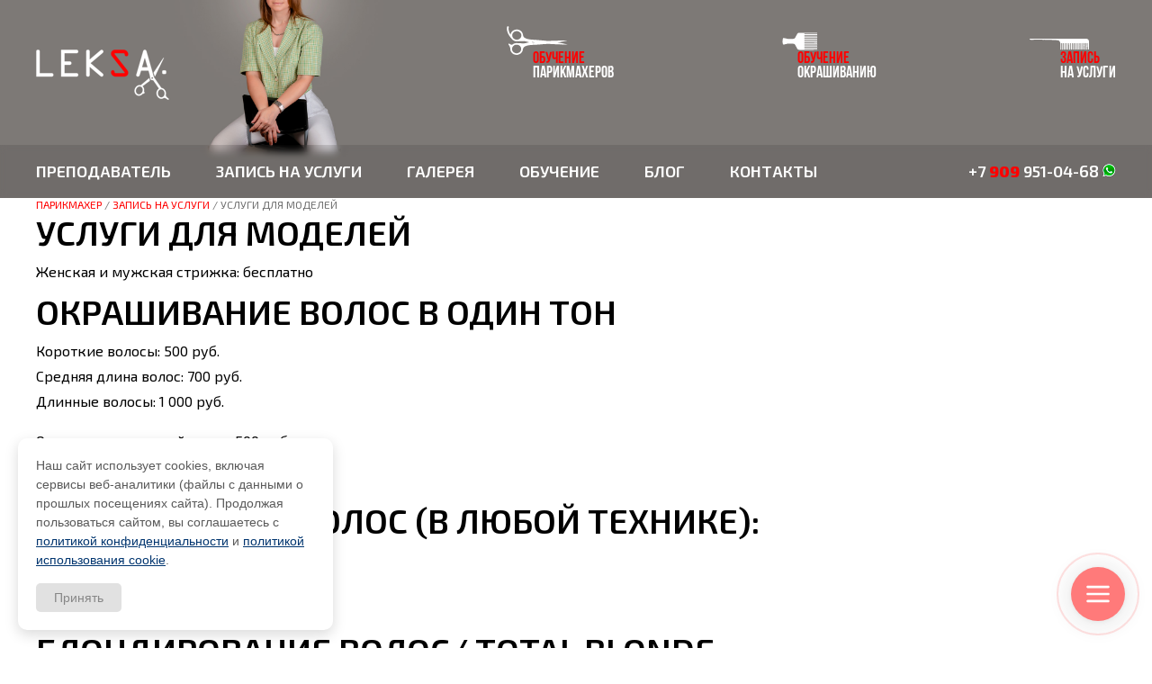

--- FILE ---
content_type: text/html; charset=utf-8
request_url: https://www.leksa-hair.ru/uslugi-i-tseny/fleecing-prikornevoj-ob-em.html
body_size: 7607
content:
<!DOCTYPE html>
<html lang="ru-ru" dir="ltr">
	<head>
<link href="https://www.leksa-hair.ru/uslugi-i-tseny/fleecing-prikornevoj-ob-em.html" rel="canonical" />

       
<!-- Yandex.Metrika counter -->
<script type="text/javascript">
    (function(m,e,t,r,i,k,a){
        m[i]=m[i]||function(){(m[i].a=m[i].a||[]).push(arguments)};
        m[i].l=1*new Date();
        for (var j = 0; j < document.scripts.length; j++) {if (document.scripts[j].src === r) { return; }}
        k=e.createElement(t),a=e.getElementsByTagName(t)[0],k.async=1,k.src=r,a.parentNode.insertBefore(k,a)
    })(window, document,'script','https://mc.yandex.ru/metrika/tag.js', 'ym');

    ym(48187796, 'init', {webvisor:true, clickmap:true, accurateTrackBounce:true, trackLinks:true});
</script>
<noscript><div><img src="https://mc.yandex.ru/watch/48187796" style="position:absolute; left:-9999px;" alt="" /></div></noscript>
<!-- /Yandex.Metrika counter -->


<script src="https://code.jquery.com/jquery-2.1.4.js"></script>

<script src="/jQuery-Mask-Plugin-master/src/jquery.mask.js"></script> 
		<meta name="viewport" content="width=device-width, initial-scale=1.0, maximum-scale=3.0, user-scalable=yes"/>
		<meta name="HandheldFriendly" content="true" />
		<meta name="apple-mobile-web-app-capable" content="YES" />
        <meta name="google-site-verification" content="FcGnyrsVZjai2QkpEajGpT8KyqdmTL2-OB_NzbRq_I0" />
        <meta name="yandex-verification" content="8fb1f7b74958f058" />
        <meta name="yandex-verification" content="2e02a8a1e0ab0fd2" />
            
		<meta charset="utf-8" />
	<base href="https://www.leksa-hair.ru/uslugi-i-tseny/fleecing-prikornevoj-ob-em.html" />
	<meta name="keywords" content="услуги парикмахера, парикмахер в москве, парикмахер перово, парикмахер шоссе энтузиастов, парикмахер проспект буденного, парикмахер шоссе энтузиастов, парикмахер измайлово, парикмахер измайловский парк" />
	<meta name="author" content="Super User" />
	<meta name="robots" content="max-snippet:-1, max-image-preview:large, max-video-preview:-1" />
	<meta name="description" content="Трихология и SPA. Салонный уход за волосами." />
	
	<title>Уход, ламинирование и восстановление волос</title>
	<link href="/templates/leksa/favicon.ico" rel="shortcut icon" type="image/vnd.microsoft.icon" />
	<link href="/plugins/system/bdthemes_shortcodes/css/shortcode-ultimate.css" rel="stylesheet" />
	<link href="/plugins/system/bdthemes_shortcodes/css/font-awesome.min.css" rel="stylesheet" />
	<link href="/templates/system/css/system.css?809b9d9888338051a6c65268e726fc92" rel="stylesheet" />
	<link href="/templates/leksa/css/layout.css?809b9d9888338051a6c65268e726fc92" rel="stylesheet" />
	<link href="/plugins/system/ytshortcodes/assets/css/shortcodes.css" rel="stylesheet" />
	<link href="https://www.leksa-hair.ru/plugins/system/ytshortcodes/assets/css/font-awesome.min.css" rel="stylesheet" />
	<link href="/media/system/css/modal.css?809b9d9888338051a6c65268e726fc92" rel="stylesheet" />
	<script type="application/json" class="joomla-script-options new">{"csrf.token":"50e402872abce9b62a02e0cbfef47d2c","system.paths":{"root":"","base":""}}</script>
	<script src="/media/jui/js/jquery.min.js?809b9d9888338051a6c65268e726fc92"></script>
	<script src="/media/jui/js/jquery-noconflict.js?809b9d9888338051a6c65268e726fc92"></script>
	<script src="/media/jui/js/jquery-migrate.min.js?809b9d9888338051a6c65268e726fc92"></script>
	<script src="/plugins/system/bdthemes_shortcodes/js/shortcode-ultimate.js"></script>
	<script src="/media/system/js/caption.js?809b9d9888338051a6c65268e726fc92"></script>
	<script src="/media/system/js/mootools-core.js?809b9d9888338051a6c65268e726fc92"></script>
	<script src="/media/system/js/core.js?809b9d9888338051a6c65268e726fc92"></script>
	<script src="/media/system/js/mootools-more.js?809b9d9888338051a6c65268e726fc92"></script>
	<script src="/media/jui/js/bootstrap.min.js?809b9d9888338051a6c65268e726fc92"></script>
	<script src="/templates/leksa/javascript/md_stylechanger.js?809b9d9888338051a6c65268e726fc92"></script>
	<script src="/templates/leksa/javascript/hide.js?809b9d9888338051a6c65268e726fc92"></script>
	<script src="/templates/leksa/javascript/respond.src.js?809b9d9888338051a6c65268e726fc92"></script>
	<script src="/templates/leksa/javascript/template.js?809b9d9888338051a6c65268e726fc92"></script>
	<!--[if lt IE 9]><script src="/media/jui/js/html5.js?809b9d9888338051a6c65268e726fc92"></script><![endif]-->
	<script src="https://www.leksa-hair.ru/plugins/system/ytshortcodes/assets/js/prettify.js"></script>
	<script src="https://www.leksa-hair.ru/plugins/system/ytshortcodes/assets/js/shortcodes.js"></script>
	<script src="/media/system/js/modal.js?809b9d9888338051a6c65268e726fc92"></script>
	<script>
jQuery(window).on('load',  function() {
				new JCaption('img.caption');
			});
		jQuery(function($) {
			SqueezeBox.initialize({});
			initSqueezeBox();
			$(document).on('subform-row-add', initSqueezeBox);

			function initSqueezeBox(event, container)
			{
				SqueezeBox.assign($(container || document).find('a.modal').get(), {
					parse: 'rel'
				});
			}
		});

		window.jModalClose = function () {
			SqueezeBox.close();
		};

		// Add extra modal close functionality for tinyMCE-based editors
		document.onreadystatechange = function () {
			if (document.readyState == 'interactive' && typeof tinyMCE != 'undefined' && tinyMCE)
			{
				if (typeof window.jModalClose_no_tinyMCE === 'undefined')
				{
					window.jModalClose_no_tinyMCE = typeof(jModalClose) == 'function'  ?  jModalClose  :  false;

					jModalClose = function () {
						if (window.jModalClose_no_tinyMCE) window.jModalClose_no_tinyMCE.apply(this, arguments);
						tinyMCE.activeEditor.windowManager.close();
					};
				}

				if (typeof window.SqueezeBoxClose_no_tinyMCE === 'undefined')
				{
					if (typeof(SqueezeBox) == 'undefined')  SqueezeBox = {};
					window.SqueezeBoxClose_no_tinyMCE = typeof(SqueezeBox.close) == 'function'  ?  SqueezeBox.close  :  false;

					SqueezeBox.close = function () {
						if (window.SqueezeBoxClose_no_tinyMCE)  window.SqueezeBoxClose_no_tinyMCE.apply(this, arguments);
						tinyMCE.activeEditor.windowManager.close();
					};
				}
			}
		};
		
	</script>

        
        <link href="https://fonts.googleapis.com/css?family=Exo+2:100,200,400,600,800&amp;subset=cyrillic" rel="stylesheet">
<script>
window.onload = function() {
    let preloader = document.getElementById('preloader');
    let body = document.getElementById('body');
    preloader.classList.add('hide-preloader');
    setInterval(function() {
          preloader.classList.add('preloader-hidden');
          body.classList.add('showthem');
    }, 990);
}
</script>

    <style>
         #preloader {
    position: fixed;
    top: 0;
    left: 0;
    width: 100%;
    height: 100%;
    display: flex;
    align-items: center;
    justify-content: center;
    background: #ffffff;
        z-index: 20;
}
        
        #preloader img {
    
    opacity: 1;
    transform: scale(1);
    filter: blur(0px);
    
}
    
    #preloader.hide-preloader {
    animation: hidePreloader 2s;
}

#preloader.preloader-hidden {
    display: none;
}

@keyframes hidePreloader {
    0% {
        opacity: 1;
    }
    100% {
        opacity: 0;
    }
}
    </style> 

	

<!-- Google sitelinks search markup-->
<script type="application/ld+json">
{
    "@context": "http://schema.org",
    "@type": "WebSite",
    "url": "https://www.leksa-hair.ru/",
    "potentialAction": {
        "@type": "SearchAction",
        "target": "https://www.leksa-hair.ru/search.html?searchword={search_term_string}",
        "query-input": "required name=search_term_string"
    }
}
</script>
<!-- End of Google sitelinks search markup-->

<!-- Google social profiles markup-->
<script type="application/ld+json">
{
    "@context": "http://schema.org",
    "@type": "Organization",
    "url": "https://www.leksa-hair.ru/",
    "name": "Leksa.Hair",
    "sameAs": [
        "https://vk.com/leksa.balakireva",
        "https://www.youtube.com/channel/UC8MjWMXm2nYyhhYG5JqtVWg",
        "https://www.instagram.com/leksa.balakireva/"
    ]
}
</script>
<!-- End of Google social profiles markup-->

<!-- Google logo & contacts markup-->
<script type="application/ld+json">
{
    "@context": "http://schema.org",
    "@type": "Organization",
    "url": "https://www.leksa-hair.ru/",
    "logo": "https://www.leksa-hair.ru/images/logo.png",
    "contactPoint": [
        {
            "@type": "ContactPoint",
            "telephone": "+7-909-951-04-68",
            "contactType": "reservations",
            "contactOption": [
                ""
            ],
            "areaServed": [
                "RU"
            ],
            "availableLanguage": [
                "Russian"
            ]
        }
    ]
}
</script>
<!-- End of Google logo & contacts markup-->

<!-- Google breadcrumb markup-->
<script type="application/ld+json">
{
  "@context" : "http://schema.org",
  "@type" : "BreadcrumbList",
  "itemListElement":
  [
  	{
	  "@type": "ListItem",
	  "position": 1,
	  "item":
	  {
	    "@id": "https://www.leksa-hair.ru/",
	    "name": "Парикмахер"
	  }
	}
,
	{
	  "@type": "ListItem",
	  "position": 2,
	  "item":
	  {
	    "@id": "https://www.leksa-hair.ru/uslugi-i-tseny/",
	    "name": "Запись на услуги"
	  }
	}
  ]
}
</script>
<!-- End of Google breadcrumb markup-->

</head>
       <!-- Google tag (gtag.js) -->
<script async src="https://www.googletagmanager.com/gtag/js?id=G-MJBEKX47KC"></script>
<script>
  window.dataLayer = window.dataLayer || [];
  function gtag(){dataLayer.push(arguments);}
  gtag('js', new Date());

  gtag('config', 'G-MJBEKX47KC');
</script>    

<body> 
    
    <div id="preloader">
    <img src="/images/preloader.gif" alt="preloader">
</div>
    
<!-- Верх -->

<div class="top notMain">
    <div class="wrapper">
        <div class="logoIcons">
            <div class="logo"><a href="/"><img src="/images/logo.png" width="148" height="56" alt="Частный парикмахер"/></a></div>
            <div class="mobmenu" id="mobMenu"><img src="/images/mobmenu.png" width="28" height="25" alt=""/></div>
          <div class="icons">
                <div class="icon">
                    <a href="/obuchenie-parikmakherov/parikmaher-base.html">
                        <div class="image"><img src="/images/nognici.svg" width="69" height="34" alt=""/></div>
                        <div class="text"><strong>обучение</strong><br>парикмахеров</div>
                    </a>
                </div>
                 <div class="icon">
                    <a href="/obuchenie-parikmakherov/koloristika-dlya-parikmakherov.html">
                        <div class="image"><img src="/images/okras.svg" width="40" height="20" alt=""/></div>
                        <div class="text"><strong>обучение</strong><br>окрашиванию</div>
                    </a>
                </div>
                 <div class="icon">
                    <a href="/uslugi-i-tseny/">
                        <div class="image"><img src="/images/rascheska.svg" width="77" height="16" alt=""/></div>
                        <div class="text"><strong>запись</strong><br>на услуги</div>
                    </a>
                </div>
            </div>
        </div>
                <div class="menu" id="menu">
            <div class="wrapper">
                <ul class="nav menutop mod-list">
<li class="item-133"><a href="/moya-studiya.html" >Преподаватель</a></li><li class="item-119 current active"><a href="/uslugi-i-tseny/" >Запись на услуги</a></li><li class="item-120"><a href="/portfolio/" >Галерея</a></li><li class="item-121"><a href="/obuchenie-parikmakherov/" >Обучение</a></li><li class="item-134"><a href="/sovety/" >Блог</a></li><li class="item-124"><a href="/kontakty.html" >Контакты</a></li></ul>

                <div class="phone"><a href="tel:+79099510468">+7 <strong>909</strong> 951-04-68 </a> <a href="https://wa.me/79099510468" target="_blank"><img src="/images/whatsap.png" width="15" height="15" alt=""/></a> 
                    <div class="social mobile">          
            <div class="images"><a href="https://vk.com/leksa.balakireva" target="_blank" rel="nofollow"><img src="/images/vk.png" width="41" height="40" alt=""/></a> <a href="https://www.youtube.com/channel/UC8MjWMXm2nYyhhYG5JqtVWg" target="_blank" rel="nofollow"><img src="/images/youtube.png" width="42" height="40" alt=""/></a> <a href="https://www.leksa-hair.ru/arkhiv-instagram/" target="_blank" rel="nofollow"><img src="/images/instagram.png" width="42" height="40" alt=""/></a>
                        </div>
           
    </div></div>
            </div>
        </div>
    </div>
</div>
        
<!-- /Верх -->
    
<!-- Запись -->
<!--   
<div class="record">
    <div class="wrapper">
        
          
        <div class="zagolovok">Предварительная запись</div>
        <div class="form">
            
        </div>
    </div>
</div> -->
    
<!-- /Запись -->
    
<!-- Контент -->
    <script src="https://ajax.googleapis.com/ajax/libs/jquery/1.7.2/jquery.min.js"></script>
<div class="content">
    <div class="wrapper">
        <div class="bread"> 		<div class="moduletable">
						
<div class = "breadcrumbs">
<a href="/" class="pathway">Парикмахер</a> / <a href="/uslugi-i-tseny/" class="pathway">Запись на услуги</a> / <span>Услуги для моделей</span></div>
		</div>
	</div>
        <div id="system-message-container">
	</div>

        <article class="item-page">



		<h1>
			Услуги для моделей		</h1>


<div class="pull-left"></div>






	

			
<p><strong>Женская и мужская стрижка: бесплатно</strong></p>
<h2>Окрашивание волос в один тон</h2>
<p><strong>Короткие волосы: 500 руб.</strong><br /><strong>Средняя длина волос: 700 руб.</strong><br /><strong>Длинные волосы: 1 000 руб.</strong></p>
<p><strong>Окрашивание корней волос: 500 руб.</strong></p>
<p>*густота больше средней: + 200 руб.</p>
<h2>Мелирование волос (в любой технике):</h2>
<p><strong>Короткие волосы: 2 500 руб.</strong><br /><strong>Средняя длина волос: 3 000 руб.</strong><br /><strong>Длинные волосы: 3 500 руб.</strong></p>
<h2>Блондирование волос/ TOTAL BLONDE</h2>
<p><strong>Короткие волосы: 3 500 руб.</strong><br /><strong>Средняя длина волос: 4 000 руб.</strong><br /><strong>Длинные волосы: 4 500 руб.</strong></p>
<p>*густота больше средней: модели с густыми волосами не могут получить услуги мелирования и блондирования в рамках обучающей программы, т.к. сроки оказания этих услуг учениками сильно выше, чем у опытного специалиста, что на густых вволосах негативно скажется на качестве структуры волоса и результате выполненной работы.</p>
<p> Следить за объявлениями можно в канале ТГ Школы <a href="https://t.me/ls_model">Ищу модель для парикмахеров</a></p>
				    
    <h2></h2> 
    <div class="materials">
        
                
    </div>
</article>

    </div>
    
    <!-- Социалки -->

    <div class="social">
        <div class="wrapper">
         
            <div class="images"><a href="https://vk.com/leksa.studio" target="_blank" rel="nofollow"><img src="/images/vk.png" width="41" height="40" alt=""/></a> <a href="https://www.youtube.com/channel/UC8MjWMXm2nYyhhYG5JqtVWg" target="_blank" rel="nofollow"><img src="/images/youtube.png" width="42" height="40" alt=""/></a> </div>
        </div>    
    </div>

    <!-- Социалки -->
    
</div>

<!-- /Контент -->
    
<!-- Яндекс карта -->
    
    <iframe src="https://yandex.ru/map-widget/v1/?z=12&ol=biz&oid=235003861380" width="100%" height="500" frameborder="0"></iframe>
    
<!-- /Яндекс карта -->
    
<!-- Подвал -->
    
<div class="footer">
    <div class="wrapper">
        <div class="column">
        <h2>Курсы парикмахеров</h2>
             		<div class="moduletable">
						<ul class="category-module mod-list">
						<li>
									<a class="mod-articles-category-title " href="/obuchenie-parikmakherov/zhenskie-strizhki.html">Женская салонная стрижка</a>
				
				
				
				
				
				
				
							</li>
					<li>
									<a class="mod-articles-category-title " href="/obuchenie-parikmakherov/koloristika-dlya-parikmakherov.html">Колористика для парикмахеров с нуля</a>
				
				
				
				
				
				
				
							</li>
					<li>
									<a class="mod-articles-category-title " href="/obuchenie-parikmakherov/mentalnaya-koloristika-dlya-parikmakherov-on-line.html">Ментальная колористика для парикмахеров on-line</a>
				
				
				
				
				
				
				
							</li>
					<li>
									<a class="mod-articles-category-title " href="/obuchenie-parikmakherov/parikmaher-base.html">Обучение парикмахеров</a>
				
				
				
				
				
				
				
							</li>
					<li>
									<a class="mod-articles-category-title " href="/obuchenie-parikmakherov/salonnye-strizhki.html">Салонные стрижки</a>
				
				
				
				
				
				
				
							</li>
					<li>
									<a class="mod-articles-category-title " href="/obuchenie-parikmakherov/testirovanie-parikmakhera.html">Тестирование парикмахера</a>
				
				
				
				
				
				
				
							</li>
			</ul>
		</div>
	        </div>
        <div class="column">
        <h2>Услуги парикмахера</h2>
             		<div class="moduletable">
						<ul class="category-module mod-list">
						<li>
									<a class="mod-articles-category-title " href="/uslugi-i-tseny/kislorodnoe-okrashivanie-volos.html">Окрашивание волос</a>
				
				
				
				
				
				
				
							</li>
					<li>
									<a class="mod-articles-category-title " href="/uslugi-i-tseny/tochnaya-geometricheskaya-strizhka-volos.html">Точная геометрическая стрижка волос</a>
				
				
				
				
				
				
				
							</li>
					<li>
									<a class="mod-articles-category-title active" href="/uslugi-i-tseny/fleecing-prikornevoj-ob-em.html">Услуги для моделей</a>
				
				
				
				
				
				
				
							</li>
			</ul>
		</div>
	        </div>
        <div class="logo"><a href="/"><img src="/images/logo.png" width="148" height="56" alt="Парикмахер в Москве"/></a></div>
        
        <div class="normi"></div>
        <div class="menu">
                <ul class="nav menutop mod-list">
<li class="item-133"><a href="/moya-studiya.html" >Преподаватель</a></li><li class="item-119 current active"><a href="/uslugi-i-tseny/" >Запись на услуги</a></li><li class="item-120"><a href="/portfolio/" >Галерея</a></li><li class="item-121"><a href="/obuchenie-parikmakherov/" >Обучение</a></li><li class="item-134"><a href="/sovety/" >Блог</a></li><li class="item-124"><a href="/kontakty.html" >Контакты</a></li></ul>

                <div class="phone"><a href="tel:+79099510468">+7 <strong>909</strong> 951-04-68 </a> <a href="https://wa.me/79099510468" target="_blank"><img src="/images/whatsap.png" width="15" height="15" alt=""/></a></div>
        </div>
        
    </div>
</div>

<!-- /Подвал -->

<div class="copyrights">
    <div class="wrapper">
      <div class="copyright">
          <iframe style="float: left;margin-right: 20px; display: inline-block; vertical-align: middle" src="https://yandex.ru/sprav/widget/rating-badge/235003861380" width="150" height="50" frameborder="0"></iframe>
            Парикмахер Александра “LEKSA” Балакирева © 2002 - 2026<br>
          All rights reserved
      | <a href="/politika-konfidentsialnosti-personalnykh-dannykh.html">Обработка персональных данных</a> | <a href="/politika-ispolzovaniya-cookie.html" target="_blank" class="cookie-message-link">Политика использования cookie</a></div>
        
        
        <div class="merbal">
            <a href="https://www.merbal.ru" target="_blank">Разработка и продвижение сайта</a><br>
            студия MERBAL
      </div>
    </div>
</div>
    <div class="cookie-message js-cookie-message">
        <div class="cookie-message-inner">
            <div class="cookie-message-text">
                Наш сайт использует cookies, включая сервисы веб-аналитики (файлы с данными о прошлых посещениях сайта). Продолжая пользоваться сайтом, вы соглашаетесь с
            <a href="/politika-konfidentsialnosti-personalnykh-dannykh.html" class="cookie-message-link" target="_blank">политикой конфиденциальности</a> и <a href="/politika-ispolzovaniya-cookie.html" target="_blank" class="cookie-message-link">политикой использования cookie</a>. </div>
            <button class="btn button js-cookie-message-confirm">Принять</button>
        </div>
    </div>
    
    <a href="https://wa.me/79099510468?text=Здравствуйте! Я хочу записаться на 28.01.2026." class="whatsapp"></a>
<script  type="text/javascript">
						function jSelectShortcode(text) {
							jQuery("#yt_shorcodes").removeClass("open");
							text = text.replace(/'/g, '"');
							//1.Editor Content
							if(document.getElementById('jform_articletext') != null) {
								Joomla.editors.instances['jform_articletext'].replaceSelection(text);
								//jInsertEditorText(text, 'jform_articletext');
							}
							if(document.getElementById('jform_description') != null) {
								Joomla.editors.instances['jform_description'].replaceSelection(text);
								//jInsertEditorText(text, 'jform_description');
							}

							//2.Editor K2
							if(document.getElementById('description') != null) {
								Joomla.editors.instances['description'].replaceSelection(text);
								//jInsertEditorText(text, 'description');
							}
							if(document.getElementById('text') != null) {
								Joomla.editors.instances['text'].replaceSelection(text);
								//jInsertEditorText(text, 'text');
							}
							//3.Editor VirtueMart
							if(document.getElementById('category_description') != null) {
								Joomla.editors.instances['category_description'].replaceSelection(text);
								//jInsertEditorText(text, 'category_description');
							}
							if(document.getElementById('product_desc') != null) {
								Joomla.editors.instances['product_desc'].replaceSelection(text);
								//jInsertEditorText(text, 'product_desc');
							}
							//4.Editor Contact
							if(document.getElementById('jform_misc') != null) {
								Joomla.editors.instances['jform_misc'].replaceSelection(text);
								//jInsertEditorText(text, 'jform_misc');
							}
							//5.Editor Easyblog
							if(document.getElementById('write_content') != null) {
								Joomla.editors.instances['write_content'].replaceSelection(text);
								//jInsertEditorText(text, 'write_content');
							}
							//6.Editor Joomshoping
							if(document.getElementById('description1') != null) {
								Joomla.editors.instances['description1'].replaceSelection(text);
								//jInsertEditorText(text, 'description1');
							}
							//6.Editor HTML
							if(document.getElementById('jform_content') != null) {
								Joomla.editors.instances['jform_content'].replaceSelection(text);
								//jInsertEditorText(text, 'jform_content');
							}
							window.parent.jModalClose();
							SqueezeBox.close();
						}
				   </script></body>
</html>
<script src="//taplink.cc/leksa.balakireva/widget/" async></script>
      <script>  
          
          
              
              jQuery(function() {
     $(".telephone").mask("+7(000)000-00-00", {
    placeholder: "+7(___)___-__-__",
    clearIfNotMatch: true
  });
    
});
              

          
           $("#mobMenu").click(function () {

     jQuery("#menu").toggleClass("show");

   });

          
        </script> 

  <script>
        document.addEventListener('DOMContentLoaded', function() {
            // Проверяем, было ли уже принято соглашение
            if (!localStorage.getItem('cookieAccept')) {
                const cookieMessage = document.querySelector('.js-cookie-message');
                
                // Показываем сообщение
                cookieMessage.style.display = 'block';
                
                // Обработчик для кнопки подтверждения
                document.querySelector('.js-cookie-message-confirm').addEventListener('click', function(e) {
                    // Сохраняем согласие в localStorage
                    localStorage.setItem('cookieAccept', '1');
                    
                    // Скрываем сообщение с анимацией
                    cookieMessage.style.opacity = '0';
                    setTimeout(() => {
                        cookieMessage.style.display = 'none';
                    }, 300);
                });
                
                // Дополнительно: скрытие при клике вне блока
                document.addEventListener('click', function(e) {
                    if (!cookieMessage.contains(e.target) && e.target !== cookieMessage) {
                        cookieMessage.style.opacity = '0';
                        setTimeout(() => {
                            cookieMessage.style.display = 'none';
                        }, 300);
                    }
                });
            }
            
            // Проверяем, нужно ли загружать аналитику
            if (localStorage.getItem('cookieAccept')) {
                loadAnalytics();
            }
        });
        
        // Функция для загрузки аналитики (пример)
        function loadAnalytics() {
            console.log('Loading analytics...');
            // Здесь можно добавить код для загрузки Google Analytics, Yandex.Metrika и т.д.
        }
    </script>


--- FILE ---
content_type: text/css
request_url: https://www.leksa-hair.ru/templates/leksa/css/layout.css?809b9d9888338051a6c65268e726fc92
body_size: 5630
content:
/* Шрифты */


@font-face {
	font-family: 'BebasNeueBold';
	src: url('fonts/BebasNeueBold.eot');
	src: local('☺'), url('/fonts/BebasNeueBold.woff') format('woff'), url('/fonts/BebasNeueBold.ttf') format('truetype'), url('/fonts/BebasNeueBold.svg') format('svg');
	font-weight: normal;
	font-style: normal;
}


/* Главные стили */

html, body {
    
    padding: 0;
    margin: 0;
    
}

body {
    
    font-family: "Exo 2", sans-serif;
    font-size: 16px;
    color: #6f6f6f;
    
}

a.whatsapp {
    
    display: none;
    
}

.mobmenu {
    
    display: none
    
}

.wrapper {
    
    width: 1400px;
    margin: auto;
    
}

.img-fulltext-left {
    
    margin-top: 20px;
    text-align: center
    
    
}

.img-fulltext-left img {
    
    max-width: calc(100% - 40px);
    height: auto;
    border: 20px solid #fe0000
    
}

.normi {
    
    clear: both
    
}

a {
    
    color: #ff0000;
    text-decoration: none;
    -moz-transition: all 0.5s ease-in-out;
    -o-transition: all 0.5s ease-in-out;
    -webkit-transition: all 0.5s ease-in-out;
    transition: all 0.5s ease-in-out;
    
}

a:hover {
    
    color: #008aff
    
}

h1, h2 {
    
    color: #000000;
    font-size: 38px;
    font-family: "Exo 2", sans-serif;
    text-transform: uppercase;
    font-weight: 900;
    padding: 0;
    margin: 0;
    
}

h1 {
    
    margin-top: 10px;
    
}

.links {
    
    display: inline-block;
    margin-left: 50px;
    vertical-align: top;
    margin-top: 0px
    
}

.links a {
    
    font-size: 14px;
    font-family: "Exo 2", sans-serif;
text-transform: uppercase;
font-weight: 900;
    text-decoration: none
    
}

/* Хлебные крошки */

.bread {
    
    font-size: 12px;
    text-transform: uppercase;
    line-height: 14px;
    
}

/* Согласие на куки */

.cookie-message {
            position: fixed;
            z-index: 1000;
            bottom: 20px;
            left: 20px;
            right: 20px;
            max-width: 350px;
            padding: 0;
            font-family: Arial, sans-serif;
            animation: fadeIn 0.5s ease-in-out;
            display: none;
        }
        
        @keyframes fadeIn {
            from { opacity: 0; transform: translateY(20px); }
            to { opacity: 1; transform: translateY(0); }
        }
        
        .cookie-message-inner {
            display: grid;
            justify-items: start;
            grid-gap: 15px;
            font-size: 14px;
            padding: 20px;
            line-height: 1.5;
            background-color: #fff;
            border-radius: 10px;
            box-shadow: 0 5px 15px 0px rgba(0, 0, 0, 0.15);
        }
        
        .cookie-message-text {
            color: #5a5a5a;
        }
        
        .cookie-message-link {
            color: #01356f;
            text-decoration: underline;
        }
        
        .cookie-message-inner .button {
            background: #e1e1e1;
            color: #878787;
            border: none;
            padding: 8px 20px;
            border-radius: 5px;
            cursor: pointer;
            font-size: 14px;
            transition: all 0.3s ease;
        }
        
        .cookie-message-inner .button:hover {
            background-color: #01356f;
            color: #fff;
        }
        
        @media (max-width: 480px) {
            .cookie-message {
                max-width: 100%;
                left: 10px;
                right: 10px;
                bottom: 10px;
            }
        }


/* Верх */

.top {
    
    height: 688px;
    background: url("/images/top_background_leksa_green.jpg") no-repeat left 240px bottom #7d7976;
    width: 100%;
    position: relative
    
}

.notMain {
    
    background: url("/images/top_background_leksa_ins_green.jpg") no-repeat left 400px top -0px #7d7976;
    background-size: 250px;
    height: 220px;
    
}

.notMain .menu {
    
    background: rgba(0,0,0,0.1);
    position: absolute;
    bottom: 0;
    left: 0;
    width: 100%;
    padding: 18px 0 19px 0;
    
}


.top .logoIcons {
    
    padding-top: 55px;
    
}

.top .logoIcons .logo {
    
    display: inline-block;
    vertical-align: top
    
}

.top .logoIcons .icons {
    
    display: inline-block;
    vertical-align: top;
    float: right;
    width: 800px;
    margin-top: -27px;
    text-align: right
    
}

.top .logoIcons .icons .icon {
    
    display: inline-block;
    vertical-align: top;
    margin-left: 260px;
    text-align: left;
    -moz-transition: all 0.2s ease-in;
    -o-transition: all 0.2s ease-in;
    -webkit-transition: all 0.2s ease-in;
    transition: all 0.2s ease-in;
    
}

.top .logoIcons .icons .icon:hover {
    
    transform: scale(1.5) rotate(10deg)
    
}

.top .logoIcons .icons .icon:first-of-type {
    
    margin-left: 0;
    
}

.top .logoIcons .icons .icon .text {
    
    color: #fff;
    font-family: "BebasNeueBold";
    font-size: 18px;
    line-height: 16px;
    
}

.top .logoIcons .icons .icon .text strong {
    
    color: #ff0000;
    font-weight: normal
    
}

.top .logoIcons .icons .icon .image {
    
    margin-left: -30px;
    margin-bottom: -10px;
    height: 40px;
    -moz-transition: all 0.3s ease-in;
    -o-transition: all 0.3s ease-in;
    -webkit-transition: all 0.3s ease-in;
    transition: all 0.3s ease-in;
    
}

.top .logoIcons .icons .icon:hover .image {
    
    transform: rotate(-90deg);
    margin-left: -80px!important;
    
}

.top .logoIcons .icons .icon:nth-of-type(3):hover .image {
    
    transform: rotate(-180deg) scale(1.4);
    margin-left: -120px!important;
    
}

.top .logoIcons .icons .icon:nth-of-type(2) .image {
    
    margin-left: -17px
    
}

.top .logoIcons .icons .icon:nth-of-type(2) .image img {
    
    display: block;
    padding-top: 8px;
    
}

.top .logoIcons .icons .icon:nth-of-type(3) .image {
    
    margin-left: -39px
    
}

.top .logoIcons .icons .icon:nth-of-type(3) .image img {
    
    display: block;
    padding-top: 13px;
    
}

.top .zagolovok {
    
    position: absolute;
    bottom: 90px;
    
}

.top .zagolovok h1 {
    
    font-size: 18px;
    font-weight: 100;
    color: #fff;
    font-family: "Exo 2", sans-serif;
font-weight: 500;
    text-transform: uppercase;
    font-weight: normal
    
}

.top .zagolovok .name {
    
    font-family: "BebasNeueBold";
    font-size: 48px;
    color: #FFF !important;
    
}

.top .zagolovok .name strong {
    
    font-weight: normal;
    color: #fe0000
    
    
}

/* Верхнее меню */

.menu {
    
    background: rgba(255,255,255,0.1);
    backdrop-filter:blur(4px);
    position: absolute;
    bottom: 0;
    left: 0;
    width: 100%;
    padding: 18px 0 19px 0;
    
}

.menu .phone {
    
    display: inline-block;
    float: right;

}

.menu .phone a {
    
    color: #fff;
    font-size: 18px;
    text-decoration: none;
    font-weight: 600
    
}

.menu .phone a strong {
    
    color: #fe0000;
    font-weight: 900
    
}

.menu ul {
    
    list-style: none;
    padding: 0;
    margin: 0;
    display: inline-block;
    
}

.menu ul li {
    
    display: inline-block;
    margin-right: 50px;
    -moz-transition: all 0.5s ease-in-out;
    -o-transition: all 0.5s ease-in-out;
    -webkit-transition: all 0.5s ease-in-out;
    transition: all 0.5s ease-in-out;
    
}

.menu ul li a {
    
    color: #fff;
    text-decoration: none;
    font-family: "Exo 2", sans-serif;
font-weight: 600;

    font-size: 18px;
    text-transform: uppercase
    
}

.menu ul li a:hover {
    
    color: #ff0000;

    
}

/* Запись */

.record {
    
    padding: 20px;
    border-bottom: 3px solid #f1f1f1;
    
}

.record .zagolovok {
    
    display: inline-block;
    font-size: 22px;
    font-family: "Exo 2", sans-serif;
text-transform: uppercase;
font-weight: 900;
    color: #010101;
    vertical-align: top
    
}

.record .podpis {
    
    display: inline-block;
    color: #848484;
    font-family: "Exo 2", sans-serif;
text-transform: uppercase;
font-weight: 900;    
    font-size: 12px;
    margin-left: 20px;
    vertical-align: top;
    margin-top: 6px;
    
}

.record .form {
    
    display: inline-block;
        float: right;
    vertical-align: top;
    margin-top: -5px

}

.record .form .qf3form form {
    
    display: inline-block
    
}

.record .form .qf3form {
    
    display: inline-block;
    
}

.record .form .qf3form .qf3 {
    
    display: inline-block
    
}

.record .form .qf3form .relatedblock {
    
    display: inline-block
    
}

.record .form .qf3form form input, .record .form .qf3form form select {
    
    background: #e5e5e5;
    border: none;
    font-family: "Exo 2", sans-serif;
text-transform: uppercase;
font-weight: 900;    
    color: #8e8e8e;
    font-size: 12px;
    padding: 10px;
    width: 150px;
    margin-right: 20px;
    border-radius: 3px
    
}

.record .form .qf3form form input[type="button"] {
    
    background: none;
    color: #fe0000;
    font-size: 14px;
    cursor: pointer;
    width: auto;
    margin-right: 0;
    
}

.record .form .qfcapt {
    
    position: absolute;
    right: 5px
    
}


.record .form .qfcapt a {
    
    font-size: 10px;
    color: #E7E7E7;

    
}

/* Приоритет */

.priority {
    
    padding: 80px 0;
    
}

.priority.sec {
    
    padding: 40px 0 0 0;
    
}

.priority .icons {
    
    text-align: justify;
    text-align-last: justify;
    font-size: 0
    
}

.priority .icons .icon {
    
    text-align: left;
    text-align-last: left;
    display: inline-block;
    vertical-align: top;
    margin-bottom: 60px;
    
}

.priority .icons .icon .image {
    
    display: inline-block;
    float: left;
    width: 120px;
    margin-right: 30px;
    height: 100px;
    font-size: 40px;
    font-family: "Exo 2", sans-serif;
text-transform: uppercase;
font-weight: 900;
    color: green;
    text-align: center;
    text-align-last: center
    
}

.priority .icons .icon .image .small {
    
    font-size: 18px;
    font-family: "Exo 2", sans-serif;
font-weight: 500;
    color:#999
    
}

.priority .icons .icon .text {
    
    display: inline-block;
    -moz-transition: all 0.5s ease-in-out;
    -o-transition: all 0.5s ease-in-out;
    -webkit-transition: all 0.5s ease-in-out;
    transition: all 0.5s ease-in-out;
    
}

.priority .icons .icon {
    
    width: 50%;
    
}

.priority .icons .icon:hover .tezis {
    
    color: #ff0000;
    -moz-transition: all 0.5s ease-in-out;
    -o-transition: all 0.5s ease-in-out;
    -webkit-transition: all 0.5s ease-in-out;
    transition: all 0.5s ease-in-out;
    
}

.priority .icons .icon:hover .text {
    
    color: #008aff
    
}

.priority .icons .icon .tezis {
    
    font-size: 32px;
    font-family: "Exo 2", sans-serif;
text-transform: uppercase;
font-weight: 900;
    color: #000000;
    width: 60%;
    display: inline-block;
    padding-top: 20px;
    
}

.priority .icons .text {
    
    font-size: 16px;
    color: #6f6f6f;
    width: 60%;
    line-height: 24px;
    
}

/* Контент */

.content {
    
    margin: 0 0 30px 0;
    line-height: 28px;
     
}

.content strong {
    
    font-family: "Exo 2", sans-serif;
font-weight: 500;
    color: #000;
    
}

/* Услуги и цены */

.uslugi {
    
    padding: 80px 0;
    background: #f1f1f1;
    position: relative
    
}

.uslugi h2 {
    
    display: inline-block;
    
}

/* Обучение */

.obuchenie {
    
    padding: 80px 0 80px 0;
    
}

/* Разделы на главной */

.iconsMain {
    
    font-size: 0;
    
}

.iconsMain .icon {
    
    display: inline-block;
    width: 33.3%;
    vertical-align: top;
    margin-top: 120px; 
    position: relative;
	z-index: 10
    
}

.iconsMain .icon .image {
    
    float: left;
    height: 200px;
    text-align: right;
    width: 120px;
    margin-right: 20px;
    margin-left: -40px;
    
}

.iconsMain .icon .image img {
    
    -moz-transition: all 0.5s ease-in-out;
    -o-transition: all 0.5s ease-in-out;
    -webkit-transition: all 0.5s ease-in-out;
    transition: all 0.5s ease-in-out;
    
}

.iconsMain .icon:hover .image img {
    

transform: scale(1.3) rotate(-20deg);
       filter: drop-shadow(10px 10px 5px rgba(0,0,0,0.4))
           
}

.iconsMain .icon .zagolovok {
    
    font-size: 16px;
    text-transform: uppercase;
    margin-top: 20px;
    width: 100%;
    max-width: 300px;
    line-height: 18px;
    font-weight: 600
    
}

.iconsMain .icon .zagolovok a {
    
    color: #000000;
    line-height: 18px;
    
}

.iconsMain .icon .text {
    
    color: #6f6f6f;
    font-size: 14px;
    width: 100%;
    max-width: 400px;
    height: 160px;
    line-height: 16px;
    
}

.iconsMain .icon .text strong {
    
    color: #000;
    font-family: "Exo 2", sans-serif;
font-weight: 600;

    
}

.iconsMain .icon .readmore {
    
    font-size: 12px;
    position: absolute;
    bottom: 10px;
    left: 100px;
    
}

.icon.news .text {
    
    height: auto
    
}

.icon.news .readmore {
    
    left: 0;
    bottom: auto;
    position: relative;
    margin-left: -20px;
    
}

.iconsMain .icon .readmore a {
    
    color: #fff;
    background: #ff0000;
    border-radius: 100px;
    padding: 10px 20px;
    
}

.ruka {
    
    background: url("/images/hand.png") no-repeat;
    width: 571px;
    height: 297px; 
    position: absolute;
    right: 0px;
    bottom: 110px;
    
}

/* Портфолио */

.portfolio {
    
    line-height: normal
    
} 

.portfolio .icon {
    
    width: 25%;
    margin-top: 80px;
    
}

.portfolio .icon .image {
    
    float: none;
    height: auto;
    width: 100%;
    height: 400px;
    overflow: hidden;
    margin: 0
    
}

.portfolio .icon .image img {
    
    width: 100%;
    height: auto;
    -moz-transition: all 0.5s ease-in-out;
    -o-transition: all 0.5s ease-in-out;
    -webkit-transition: all 0.5s ease-in-out;
    transition: all 0.5s ease-in-out;

    
}

.portfolio .icon .image:hover img {
    
    transform: scale(1.4) rotate(10deg);
    filter: sepia(50%)
    
}

.port {
    
    font-size: 0;
    margin-top: 10px;
        line-height: normal
    
}

.port .work .portwrap {
    
    overflow: hidden;
    position: relative;
    width: 100%;
    padding-bottom: 100%;
    
}

.port .work {
    
    display: inline-block;
    width: 50%;
    
}

.port .work .portwrap .portcont {
    
    position: absolute;
    top: 0;
    left: 0;
    width: 100%;
    height: 100%;
    -moz-transition: all 0.5s ease-in-out;
    -o-transition: all 0.5s ease-in-out;
    -webkit-transition: all 0.5s ease-in-out;
    transition: all 0.5s ease-in-out;
    
}

.port .work .portwrap .portcont a.all {
    
    display: block;
    width: 100%;
    height: 100%;
    
}

.port .work .portwrap .portcont a {
    
    color: #fff
    
}

.port .work .portwrap .portcont:hover {
    
    transform: scale(1.2, 1.2) rotate(-10deg)
    
}

.port .work .portwrap .portcont:hover .zatemnenie {
    
    background: rgba(0,0,0,0);
    
}

.port .work .portwrap .portcont:hover .name {
    
    filter: opacity(0)
    
}

.port .work .portwrap .portcont .name {
    
    color: #fff;
    font-size: 28px;
    position: absolute;
    bottom: 20px;
    left: 20px;
    -moz-transition: all 0.5s ease-in-out;
    -o-transition: all 0.5s ease-in-out;
    -webkit-transition: all 0.5s ease-in-out;
    transition: all 0.5s ease-in-out;
    font-family: "BebasNeueBold";
    width: 60%;
    height: auto
    
}

.port .work .portwrap .portcont .name .small {
    
    font-size: 12px;
    font-family: "Exo 2", sans-serif;
font-weight: 500;
    width: 120%
    
}

.port .work .portwrap .zatemnenie {
    
    background: rgba(0,0,0,0.5);
    position: absolute;
    width: 100%;
    height: 100%;
    left: 0;
    top: 0;
    -moz-transition: all 0.5s ease-in-out;
    -o-transition: all 0.5s ease-in-out;
    -webkit-transition: all 0.5s ease-in-out;
    transition: all 0.5s ease-in-out;
    
}

/* Работы */

.works {
    
    padding: 80px 0 0 0;
    line-height: 28px;
    
}

.works h2 {
    
    display: inline-block;
    
}

.works strong {
    
    font-family: "Exo 2", sans-serif;
font-weight: 600;

    color: #000;
    
}

/* Архив инстаграм */

.insta img {
    
    width: 100%;
    height: auto
    
}

.insta .icon .text {
    
    height: auto;
    margin-bottom: 30px;
    
}

.insta .icon  {
    
    height: auto
    
}

/* Правила */

.rules {
    
    background: #f1f1f1;
    padding: 40px 0 80px 0;
    
}

.rules h2 {
    

    
}

.rules .slider {
    
    padding: 40px 0;
    
}

.rules .slider div {
    
    text-align: center
    
}

.rules .slide {
    
    width: 70%!important;
    text-align: center;
    display: inline-block
    
}

.rules .num {
    
    font-size: 85px;
    color: #000;
    display: inline-block;
    width: 50px;
    
}

.rules .text {
    
    font-size: 32px;
    text-transform: uppercase;
    color: #000;
    display: inline-block;
    width: calc(100% - 90px);
    float: right;
    font-family: "Exo 2", sans-serif;
font-weight: 600;

    margin-top: 13px;
    text-align: left!important
    
}

/* Обо мне */

.about {
    
    height: 143px;
    background: url("/images/back3-new.png") no-repeat left 350px center #968e8b;
    padding: 150px 0;
    
}

.about .text {
    
    width: 700px;
    color: #fff;
    float: right;
    line-height: 24px;
}

/* Сертификаты */

.sert {
    
    padding: 80px 0;
    background: #f1f1f1;
    
}

.sert h2 {
    
    display: inline-block
    
}


.sert .portfolio .icon {
    
    width: 25%;
    margin-top: 80px;
    
}

.sert .portfolio .icon .image {
    
    float: none;
    width: 100%;
    height: 400px;
    overflow: hidden;
    margin: 0
    
}

.sert .portfolio .icon .image img {
    
    width: auto;
    height: auto;

    
}


/* Вложенные материалы */

.materials {
    
    text-align: left;
    margin-top: 20px;
    font-size: 0;
    line-height: 0;
    
}

.materials .material {
    
    width: 33.33333%;
    display: inline-block;
    height: 350px;
    position: relative;
    cursor: pointer
    
}

.materials .material:hover .zatemnenie {
    
    background: rgba(0,0,0,0.2)
    
} 

.materials .material:nth-of-type(3n) {
    
    margin-right: 0;
    text-align: left;
    text-align-last: left
    
}

.materials .material .link {
    
    position: absolute;
    bottom: 10px;
    left: 10px;
    text-align: left;
    text-align-last: left
    
}

.materials .material .link .readmore {
    
    background: #FFF;
    padding: 5px 10px;
    display: inline-block;
    -moz-transition: all 0.5s ease-in-out;
    -o-transition: all 0.5s ease-in-out;
    -webkit-transition: all 0.5s ease-in-out;
    transition: all 0.5s ease-in-out;
    
}

.materials .material:hover .link .readmore {
    
    background: #FE0000;
    
}

.materials .material .link .readmore a {
    
    color: #000;
    font-size: 12px;
    font-family: "Exo 2", sans-serif;
font-weight: 500;
    text-transform: none;
    white-space: nowrap
    
}

.materials .material:hover .link .readmore a {
    
    color: #fff
    
}

.materials .material .text {
    
    line-height: normal;
    font-size: 12px;
    color: #fff
    
}

.materials .material .text.big {
    
    font-size: 20px;
    
}

.materials .material a {
    
    color: #fff;
    font-size: 24px;
    display: block;
    font-family: "BebasNeueBold";
    text-align: left;
    text-align-last: left;
    text-transform: uppercase;
    line-height: normal;
    width: 80%;
    
}

.materials .material .zatemnenie {
    
    width: 100%;
    height: 100%;
    background: rgba(0,0,0,0.5);
    -moz-transition: all 0.5s ease-in-out;
    -o-transition: all 0.5s ease-in-out;
    -webkit-transition: all 0.5s ease-in-out;
    transition: all 0.5s ease-in-out;
    
}

/* Социальные сети */

.social {
    
    padding: 30px 0 0 0;
    text-align: center
    
}

.social.mobile {
    
    display: none
    
}

.social h2 {
    
    display: inline-block
    
}

.social .images {
    
    display: block;
    
    
}

.social .images a {
    
    margin-left: 10px;
    display: inline-block
    
}

.social .images a:hover {
    
    transform: rotate(360deg) scale(1.3)
    
}

/* Внутри раздела */

.category {
    
    font-size: 0;
    line-height: normal
    
}

.category h2 {
    
    font-size: 24px;
    
}

.category h2 a {
    
    color: #000
    
}

.category .item {
    
    margin: 40px 0;
    display: inline-block;
    vertical-align: top;
    width: 50%;
    
}

.category .item .image {
    
    float: left;
    margin-right: 20px;
    width: 120px;
    text-align: center;
    height: 180px;
   

    
}

.category .item .image img {
    
    max-width: 100px;
    height: auto;
    border-radius: 5px;
     -moz-transition: all 0.5s ease-in-out;
    -o-transition: all 0.5s ease-in-out;
    -webkit-transition: all 0.5s ease-in-out;
    transition: all 0.5s ease-in-out;
    
}

.category .item .text {
    
    font-size: 14px;
    color: #000;
    line-height: 16px;
    width: 80%;
    
}

.category .item .text strong {
    
    font-family: "Exo 2", sans-serif;
font-weight: 500;
    
}

.category .item .readmore {
    
    font-size: 14px
}

.category .item:hover .image img {
    
    transform: scale(1.3) rotate(-20deg);
       filter: drop-shadow(10px 10px 5px rgba(0,0,0,0.4))
    
    
}

/* Оплата */

.oplata {
    
    background: #dee3e7;
    padding: 40px 0;
    text-align: center;
    margin-bottom: 30px;
    
}




/* Подвал */

.footer {
    
    padding: 40px 0 0 0;
    background: #000000;
    
}

.footer .logo {
    
    display: inline-block;
    float: right
    
}

.footer .menu {
    
    background: none;
    position: relative;
    padding: 18px 0 19px 0;
    display: block;
    border-top: 3px solid #2d2d2d
    
}

.footer .column {
    
    display: inline-block;
    width: 33%;
    vertical-align: top;
    padding-bottom: 30px;
    
}

.footer .column h2 {
    
    color: #fff;
    font-size: 18px;
    margin-bottom: 30px;
    
}

.footer .column ul {
    
    list-style: none;
    padding: 0;
    margin: 0;
    
}

.footer .column ul li {
    
    line-height: 24px;
    
}

.footer .column ul li a {
    
    color: #b4b4b4;
    font-size: 14px;
    
}

.footer .column ul li a:hover {
    
    color: #ff0000;
    
}

/* Копирайты */

.copyrights {
    
    padding: 30px 0;
    
}

.copyrights .copyright {
    
    font-size: 12px;
    color: #000;
    display: inline-block
    
}

.copyrights .merbal {
    
    float: right;
    text-align: right;
    font-size: 12px;
    color: #000;
    display: inline-block
    
}

/* Адаптив */

@media screen and (max-width: 1650px) {    
    
    .wrapper {
        
        width: 1400px;
        
    }
    
     a.whatsapp {
        
        width: 200px;
        height: 80px;
        position: fixed;
        display: block;
        z-index: 3000;
        bottom: 0;
        left: 0;
        background: url(https://xn----7sbad9amcyv9acv5k.xn--p1acf/images/whatsapp-viget.svg) no-repeat;
        background-size: contain
        
    }
    
    .top {
    
    background-position: left 100px bottom ;
    
    }
    
    .notMain {
    
    background-position: left 160px top -60px;
    
}
	
	.ruka {
    
    bottom: -170px;
    
}


    
    
}

@media screen and (max-width: 1450px) {    
    
    .wrapper {
        
        width: 1200px;
        
    }
    
    .top {
    
    background-position: left 50px bottom ;
    
    }
        
        .notMain {
    
    background-position: left 190px top -60px;
    
}

    
    .top .logoIcons .icons .icon {
    
    margin-left: 200px;

    }
    
        .about {
    
    background: url("/images/back3-new.png") no-repeat left 250px center #968e8b;
    
        }
    
    .port .work .portwrap .portcont .name {
    
    color: #fff;
    font-size: 24px;
    position: absolute;
    bottom: 20px;
    left: 20px;
    -moz-transition: all 0.5s ease-in-out;
    -o-transition: all 0.5s ease-in-out;
    -webkit-transition: all 0.5s ease-in-out;
    transition: all 0.5s ease-in-out;
    font-family: "BebasNeueBold";
    width: 90%;
    
}
    
    .port .work .portwrap .portcont .name .small {
        
        width: 100%
        
    }

    
}


@media screen and (max-width: 1250px) {    
    
    .wrapper {
        
        width: 1050px;
        
    }
    
    .top {
    
    background-position:  left -50px bottom;
    
    }
    
        .notMain {
    
    background-position: left 120px top -60px;
    
}

    
    .top .logoIcons .icons .icon {
    
    margin-left: 200px;

    }

    
    .record .form .qf3form form input, .record .form .qf3form form select {
    
    width: 120px;
    
    }
    
        .about {
    
    background-position: url("/images/back3-new.png") no-repeat left 100px center #968e8b;
    
    }
    
    

    
}

@media screen and (max-width: 1100px) {    
    
    .wrapper {
        
        width: calc(100% - 20px);
        padding: 10px 0;
        
    }
    
    html, body {
        
        overflow-x: hidden
        
    }
    
    /* Верх */

.top {
    
    height: 300px;
    background: url("/images/top_background_leksa_green.jpg") no-repeat left top -0px #7d7976 ;
    background-size: 550px auto;
    width: 100%;
    position: relative
    
}
    
    .mobmenu {
        
        float: right;
        display: inline-block
        
    }


    
.notMain {
    
    background: url("/images/top_background_leksa_ins_green.jpg") no-repeat right 30px top -0px #7d7976;
    height: 120px;
    background-size: auto 120%;
    
}
    
.top .logoIcons {
    
    padding-top: 20px;
    text-align: left
    
}

.top .logoIcons .logo {
    
    display: inline-block;
    vertical-align: top;
    margin-top: 3px;
    
}
    
    .top .logoIcons .logo img {
        
        width: 110px;
        height: auto
        
    }

.top .logoIcons .icons {
    
    display: none;
    
}

.top .logoIcons .icons .icon {
    
    display: inline-block;
    vertical-align: top;
    margin-left: 30px;
    text-align: left;
    
}
    
.top .logoIcons .icons .icon:first-of-type {
        
        margin-left: 0px;
        
 }


.top .logoIcons .icons .icon .text {
    
    color: #fff;
    font-family: "BebasNeueBold";
    font-size: 14px;
    line-height: 16px;
    
}
    
    .top .logoIcons .icons .icon .image img {
        
        transform: scale(0.8)
        
    }
    
/* Верхнее меню */

.menu, .notMain .menu  {
    
    background: rgba(255,255,255,0.95);
    position: absolute;
    top: 0;
    left: 0;
    width: calc(100% - 50px);
    padding: 0;
    height: 100%;
    position: fixed;
    left: -1500px;
    z-index: 1000;
    box-shadow: 0 0 10px 0 rgba(0,0,0,0.5);
    padding-top: 20px;
     -moz-transition: all 0.5s ease-in-out;
    -o-transition: all 0.5s ease-in-out;
    -webkit-transition: all 0.5s ease-in-out;
    transition: all 0.5s ease-in-out;
    
}

.menu .phone {
    
    display: block;
    float: none;
    line-height: 28px;
    padding-left: 20px;

}

.menu .phone a {
    
    color: #000;
    font-size: 24px;
    text-decoration: none;
    font-weight: bold

    
}

.menu ul li {
    
    display: block;
    margin-right: 0px;
    line-height: 38px;
    padding-left: 20px
    
}

.menu ul li a {
    
    color: #000;
    font-size: 18px;
    
}

/* Запись */

.record {
    
    padding: 10px 0;
    border-bottom: 3px solid #f1f1f1;
    text-align: center
    
}



.record .form {
    
    display: inline-block;
        float: none;
    text-align: center;
    width: 100%;
    margin-top: 15px;

}

.record .form .qf3form form {
    
    display: inline-block;
    
    
}

.record .form .qf3form {
    
    display: inline-block;
    
}

.record .form .qf3form .qf3 {
    
    display: block
    
}

.record .form .qf3form form input, .record .form .qf3form form select {
    
    background: #e5e5e5;
    border: none;
    font-family: "Exo 2", sans-serif;
text-transform: uppercase;
font-weight: 900;    
    color: #8e8e8e;
    font-size: 12px;
    padding: 10px;
    width: 220px;
    margin-right: 0px;
    margin-bottom: 10px;
    border-radius: 3px;
    
}
    
    .record .form .qf3form form .qftel input {
        
        margin-right: 0px;
        
    }
    
    .record .form .qf3form form select {
        
        margin-right: 0px;
        width: 240px;
        
    }
    
    .record .form .qf3form form .qfselect {
        
        display: block
        
    }

.record .form .qf3form form input[type="button"] {
    
    background: none;
    color: #fe0000;
    font-size: 14px;
    cursor: pointer;
    width: auto;
    margin-right: 0;
    
}
    
    .record .form .qf3form .qfsubmit  {
        
        display: block;
        text-align: center
        
    }

.record .form .qfcapt {
    
    position: absolute;
    right: 5px
    
}

    
/* Приоритет */

.priority {
    
    padding: 80px 0;
    
}

.priority .icons {
    
    text-align: center;
    text-align-last: center;
    font-size: 0;
    
}

.priority .icons .icon {
    
    text-align: center;
    text-align-last: center;
    display: block;
    vertical-align: top
    
}

.priority .icons .icon .image {
    
    display: block;
    float: none;
    margin-right: 0px;
    height: 100px;
    width: 100%; 
    
}

.priority .icons .icon .text {
    
    display: inline-block; 
}

.priority .icons .icon {
     
    width: 100%;
    
}

.priority .icons .icon .tezis {
    
    font-size: 30px;
    font-family: "Exo 2", sans-serif;
text-transform: uppercase;
font-weight: 900;
    color: #000000;
    width: 80%;
    display: inline-block;
    padding-top: 20px;
    
}

.priority .icons .text {
    
    font-size: 12px;
    color: #6f6f6f;
    width: 80%;
    line-height: 24px;
    margin-top: 20px;
    margin-bottom: 20px;
    
}
    
    /* Контент */

.content {
    
    margin: 0 0 30px 0;
     
}
    
.links {
    
    display: inline-block;
    margin-left: 0px;
    vertical-align: top;
    margin-top: 9px
    
}


/* Услуги и цены */

.uslugi {
    
    padding: 20px 0;
    background: #f1f1f1;
    position: relative;
    text-align: center;
    
}

.uslugi h2 {
    
    display: block;
    
}

/* Обучение */

.obuchenie {
    
    padding: 0 0 20px 0;
    text-align: center;
    
}

/* Разделы на главной */

.iconsMain {
    
    font-size: 0;
    text-align: center
    
}

.iconsMain .icon {
    
    display: inline-block;
    width: 90%;
    vertical-align: top;
    margin-top: 30px; 
    position: relative;
    text-align: center;
    border-bottom: 1px solid rgba(0,0,0,0.05);
    padding-bottom: 30px;
    
}
    
    .iconsMain .icon:last-of-type {
        
        border-bottom: none
        
    }

.iconsMain .icon .image {
    
    float: none;
    height: 100px;
    text-align: center;
    width: 100%;
    margin-right: 0px;
    margin-left: 0px;
    
}

.iconsMain .icon .image img {
    
    -moz-transition: all 0.5s ease-in-out;
    -o-transition: all 0.5s ease-in-out;
    -webkit-transition: all 0.5s ease-in-out;
    transition: all 0.5s ease-in-out;
    
}

.iconsMain .icon:hover .image img {
    

transform: scale(1.3) rotate(-20deg);
       filter: drop-shadow(10px 10px 5px rgba(0,0,0,0.4))
           
}

.iconsMain .icon .zagolovok {
    
    font-size: 18px;
    
    width: 100%;
    max-width: 300px;
    margin: auto;
    margin-top: 20px;
    
}

.iconsMain .icon .zagolovok a {
    
    color: #000000;
    line-height: 24px;
    
}

.iconsMain .icon .text {
    
    color: #6f6f6f;
    font-size: 12px;
    width: 100%;
    max-width: 400px;
    height: auto
    
}
    


.iconsMain .icon .readmore {
    
    font-size: 12px;
    position: relative;
    bottom: 10px;
    left: 0;
    margin-top: 20px;
    
}

.iconsMain .icon .readmore a {
    
    color: #FFF
    
}

.ruka {
    
    background: url("/images/hand.png") no-repeat;
    background-size: 100% auto;
    width: calc(100% - 40px);
    height: 200px; 
    position: absolute;
    right: 0px;
    bottom: -150px;
    
}
    
/* Портфолио */

.portfolio {
    
    text-align: center
    
} 

.portfolio .icon {
    
    width: 100%;
    margin-top: 20px;
    
}

.portfolio .icon .image {
    
    float: none;
    height: auto;
    width: 100%;
    height: 400px;
    overflow: hidden;
    margin: 0
    
}

.portfolio .icon .image img {
    
    width: 100%;
    height: auto;
    -moz-transition: all 0.5s ease-in-out;
    -o-transition: all 0.5s ease-in-out;
    -webkit-transition: all 0.5s ease-in-out;
    transition: all 0.5s ease-in-out;

    
}

.portfolio .icon .image:hover img {
    
    transform: scale(1.4) rotate(10deg);
    filter: sepia(50%)
    
}

/* Работы */

.works {
    
    padding: 100px 0 20px 0;
    text-align: center
    
}

.works h2 {
    
    display: inline-block;
    
}
    
/* Правила */

.rules {
    
    background: #f1f1f1;
    padding: 40px 0 80px 0;
    
}

.rules h2 {
    
    text-align: center
    
}

.rules .slider {
    
    padding: 40px 0;
    
}

.rules .slider div {
    
    text-align: center
    
}

.rules .slide {
    
    width: 70%!important;
    text-align: center;
    display: inline-block
    
}

.rules .num {
    
    font-size: 65px;
    color: #000;
    display: inline-block;
    width: 50px;
    
}

.rules .text {
    
    font-size: 16px;
    text-transform: uppercase;
    color: #000;
    display: inline-block;
    width: calc(100% - 90px);
    float: right;
    font-family: "Exo 2", sans-serif;
font-weight: 600;

    margin-top: 13px;
    text-align: left!important
    
}

/* Обо мне */

.about {
    
    height: 143px;
    background: url("/images/back3-new.png") no-repeat center center #968e8b;
    padding: 150px 0;
    position: relative
    
}

.about .text {
    
    width: calc(100% - 20px);
    color: #fff;
    float: none;
    line-height: 24px;
    text-align: center;
    font-size: 12px;
    position: absolute;
    bottom: 10px
}
    
    
/* Сертификаты */

.sert {
    
    padding: 20px 0;
    background: #f1f1f1;
    text-align: center
    
}

.sert h2 {
    
    display: inline-block
    
}
    
.sert .portfolio .icon {
    
    width: 100%;
    margin-top: 10px;
    display: block
    
}


/* Социальные сети */

.social {
    
    padding: 10px 0 0 0;
    text-align: center
    
}

.social h2 {
    
    display: block
    
}

.social .images {
    
    display: inline-block;
    float: none;
    margin-top: 20px;
    
}

.social .images a {
    
    margin-left: 10px;
    display: inline-block
    
}

.social .images a:hover {
    
    transform: rotate(360deg) scale(1.3)
    
}
    
.social.mobile {
    
    display: block;
    text-align: left
    
}
    
    .social.mobile .images a {
        
        margin-left: 0;
        margin-right: 10px;
        
    }

/* Внутри раздела */

.category {
    
    font-size: 0
    
}

.category h2 {
    
    font-size: 20px;
    
}

.category h2 a {
    
    color: #000
    
}

.category .item {
    
    margin: 40px 0;
    display: block;
    vertical-align: top;
    width: 100%;
    text-align: center;
    border-bottom: 1px solid rgba(0,0,0,0.05);
    padding-bottom: 30px;
    
}
    
    .category .item:last-of-type {
        
        border-bottom:none
        
    }

.category .item .image {
    
    float: none;
    margin-right: 10px;
    width: 100%;
    text-align: center;
    height: 150px;
   

    
}

.category .item .image img {
    
    max-width: 100px;
    height: auto;
    border-radius: 5px;
     -moz-transition: all 0.5s ease-in-out;
    -o-transition: all 0.5s ease-in-out;
    -webkit-transition: all 0.5s ease-in-out;
    transition: all 0.5s ease-in-out;
    
}

.category .item .text {
    
    font-size: 14px;
    color: #000;
    width: 95%;
    
}

.category .item .readmore {
    
    font-size: 14px
}

.category .item:hover .image img {
    
    transform: scale(1.3) rotate(-20deg);
       filter: drop-shadow(10px 10px 5px rgba(0,0,0,0.4))
    
    
}


/* Подвал */

.footer {
    
    padding: 20px 0 0 0;
    background: #000000;
    
}

.footer .logo {
    
    display: none;
        
}

.footer .menu {
    
    display: none;
    
}

.footer .column {
    
    display: block;
    width: 100%;
    vertical-align: top;
    padding-bottom: 30px;
    text-align: center
    
}

.footer .column h2 {
    
    color: #fff;
    font-size: 18px;
    margin-bottom: 30px;
    
}

.footer .column ul {
    
    list-style: none;
    padding: 0;
    margin: 0;
    
}

.footer .column ul li {
    
    line-height: 24px;
    
}

.footer .column ul li a {
    
    color: #b4b4b4;
    font-size: 14px;
    
}

.footer .column ul li a:hover {
    
    color: #ff0000;
    
}

/* Копирайты */

.copyrights {
    
    padding: 20px 0;
    
}

.copyrights .copyright {
    
    font-size: 12px;
    color: #000;
    display: block;
        text-align: center;
    
}

.copyrights .merbal {
    
    float: none;
    text-align: center;
    font-size: 12px;
    color: #000;
    display: block;
    margin-top: 20px;
}
    
        .show {
        
        left: 0 !important;
        
    }
    
    .port .work {
    
    display: block;
    width: 100%;
        margin-bottom: 10px;
    
}
    
.port .work .portwrap .portcont .name {
    
    width: 90%;
    height: auto
    
}
    
    .port .work .portwrap .portcont .name .small {
        
        width: 100%
        
    }

    .port .work .portwrap .zatemnenie {
    
    background: rgba(0,0,0,0.3);
    
}
    
    .top .zagolovok {
    
    position: absolute;
    bottom: 10px;
    text-align: center;
    width: calc(100% - 20px)
    
    }

    .top .zagolovok h1 {

        font-size: 10px;
        font-weight: 100;
        color: #fff;
        font-family: "Exo 2", sans-serif;
        font-weight: 500;
        text-transform: uppercase;

    }

    .top .zagolovok .name {

        font-family: "BebasNeueBold";
        font-size: 22px

    }

    .top .zagolovok .name strong {

        font-weight: normal;
        color: #fe0000


    }
    
    /* Вложенные материалы */


.materials .material {
    
    width: 100%;
    margin-right: 0px;
    
}
    
}














--- FILE ---
content_type: image/svg+xml
request_url: https://www.leksa-hair.ru/images/okras.svg
body_size: 3283
content:
<?xml version="1.0" encoding="UTF-8" ?>
<!DOCTYPE svg PUBLIC "-//W3C//DTD SVG 1.1//EN" "http://www.w3.org/Graphics/SVG/1.1/DTD/svg11.dtd">
<svg width="279pt" height="136pt" viewBox="0 0 279 136" version="1.1" xmlns="http://www.w3.org/2000/svg">
<g id="#ffffffff">
<path fill="#ffffff" opacity="1.00" d=" M 122.02 4.24 C 124.55 2.29 127.71 0.87 130.96 0.99 C 178.27 1.01 225.57 1.00 272.88 1.00 C 272.88 3.00 272.89 5.00 272.90 7.00 C 239.27 7.02 205.64 6.96 172.01 7.03 C 172.02 8.72 172.02 10.41 172.04 12.10 C 204.37 12.15 236.71 12.14 269.04 12.11 C 270.25 12.32 272.07 11.61 272.81 12.97 C 272.96 14.74 272.92 16.52 272.99 18.29 C 271.71 18.74 270.37 18.96 269.02 18.90 C 236.70 18.88 204.38 18.87 172.06 18.90 C 172.02 20.60 172.01 22.30 171.98 24.00 C 205.63 24.00 239.27 24.01 272.92 24.00 C 272.90 26.00 272.89 28.01 272.89 30.02 C 239.27 29.99 205.65 29.97 172.03 30.03 C 172.01 31.72 172.01 33.40 171.99 35.09 C 205.03 35.11 238.06 35.05 271.09 35.12 C 274.13 35.20 272.75 39.58 272.58 41.53 C 272.23 41.62 271.52 41.79 271.17 41.87 C 238.11 41.97 205.04 41.82 171.98 41.95 C 172.01 43.62 172.02 45.29 172.04 46.96 C 205.65 47.05 239.26 46.98 272.86 46.99 C 272.87 49.00 272.87 51.00 272.88 53.00 C 239.27 53.03 205.66 52.94 172.04 53.05 C 172.02 54.73 172.01 56.42 172.00 58.10 C 205.45 58.06 238.92 58.23 272.37 58.02 C 273.03 60.04 272.91 62.19 272.85 64.29 C 239.24 64.59 205.62 64.30 172.01 64.43 C 172.01 66.27 172.02 68.11 172.04 69.95 C 205.66 70.07 239.28 69.97 272.89 70.00 C 272.88 71.97 272.86 73.93 272.80 75.90 C 239.22 76.15 205.62 75.89 172.03 76.04 C 172.01 77.72 172.01 79.40 172.01 81.09 C 205.48 81.12 238.96 81.16 272.43 81.07 C 273.00 83.08 272.90 85.19 272.90 87.27 C 239.31 87.60 205.71 87.32 172.11 87.41 C 172.04 89.12 172.00 90.83 171.97 92.54 C 203.00 92.60 234.03 92.54 265.06 92.57 C 267.68 92.59 270.33 92.37 272.94 92.83 C 272.88 94.86 272.84 96.89 272.78 98.91 C 239.19 99.13 205.61 98.91 172.03 99.02 C 172.01 100.68 172.00 102.34 171.99 104.00 C 205.56 103.99 239.12 104.03 272.69 103.98 C 272.89 106.07 272.92 108.16 272.91 110.26 C 239.28 110.72 205.63 110.18 172.00 110.53 C 172.00 112.20 172.01 113.87 172.01 115.54 C 202.35 115.60 232.69 115.55 263.03 115.57 C 266.33 115.59 269.66 115.38 272.96 115.84 C 272.89 117.84 272.85 119.85 272.79 121.86 C 239.21 122.21 205.61 121.86 172.03 122.04 C 172.02 123.68 172.01 125.32 172.01 126.97 C 205.55 127.02 239.09 127.01 272.63 126.98 C 272.87 129.06 272.90 131.15 272.91 133.24 C 227.63 133.67 182.33 133.30 137.04 133.43 C 132.34 133.41 127.20 133.70 123.17 130.84 C 119.17 128.70 117.38 124.38 115.23 120.65 C 111.46 113.56 107.55 106.54 103.71 99.48 C 101.64 96.17 100.45 92.10 97.10 89.80 C 93.12 86.70 87.91 85.71 82.97 85.98 C 68.49 86.07 54.00 85.89 39.52 86.08 C 38.62 86.74 37.67 87.34 36.67 87.85 C 32.64 89.40 28.28 89.17 24.09 89.93 C 19.39 90.62 15.18 93.50 10.31 93.09 C 4.52 89.52 5.12 81.89 4.11 76.02 C 3.99 68.05 3.54 60.02 4.94 52.14 C 5.34 47.86 6.90 41.59 12.27 41.65 C 17.99 41.96 23.19 45.20 28.99 45.00 C 32.68 44.77 36.23 46.22 39.40 47.94 C 54.94 48.09 70.47 47.93 86.01 48.02 C 92.56 48.60 98.94 44.33 101.72 38.51 C 103.67 34.82 105.67 31.17 107.73 27.54 C 109.69 23.85 111.66 20.17 113.74 16.56 C 116.14 12.24 118.02 7.38 122.02 4.24 Z" />
</g>
</svg>


--- FILE ---
content_type: image/svg+xml
request_url: https://www.leksa-hair.ru/images/nognici.svg
body_size: 3929
content:
<?xml version="1.0" encoding="UTF-8" ?>
<!DOCTYPE svg PUBLIC "-//W3C//DTD SVG 1.1//EN" "http://www.w3.org/Graphics/SVG/1.1/DTD/svg11.dtd">
<svg width="327pt" height="155pt" viewBox="0 0 327 155" version="1.1" xmlns="http://www.w3.org/2000/svg">
<g id="#ffffffff">
<path fill="#ffffff" opacity="1.00" d=" M 8.62 2.56 C 10.22 2.47 11.82 2.40 13.43 2.36 C 14.22 3.14 15.02 3.90 15.83 4.66 C 15.60 8.46 14.47 12.16 14.37 15.96 C 14.53 22.11 15.79 28.29 18.26 33.94 C 20.15 38.48 22.58 42.76 25.00 47.03 C 26.05 37.79 31.66 29.08 39.85 24.58 C 46.38 20.60 54.31 18.87 61.89 19.96 C 65.53 20.37 68.96 21.68 72.37 22.94 C 82.07 27.58 89.91 37.03 90.60 48.02 C 91.34 51.67 91.97 55.60 94.43 58.56 C 98.24 63.49 104.13 66.14 109.85 68.17 C 113.89 69.17 117.87 70.45 122.02 71.01 C 124.02 71.47 126.10 71.50 128.11 71.94 C 132.38 72.56 136.76 72.41 140.96 73.25 C 145.32 72.93 149.59 74.12 153.95 73.83 C 165.85 75.22 178.04 75.48 189.94 77.10 C 193.68 77.00 197.34 77.85 201.07 77.94 C 206.03 78.66 211.08 78.83 216.04 79.70 C 222.31 79.27 228.57 79.53 234.85 79.49 C 243.25 79.19 251.63 78.16 260.04 78.55 C 269.63 78.86 279.18 77.22 288.78 77.72 C 293.87 78.20 298.93 77.36 304.01 77.22 C 307.66 77.07 311.30 77.64 314.95 77.47 C 317.80 77.43 320.74 76.67 323.49 77.77 C 310.62 81.66 297.10 83.28 284.04 86.26 C 280.60 86.70 277.16 87.12 273.72 87.53 C 277.11 88.64 280.62 89.37 284.18 89.73 C 289.79 90.70 295.32 92.03 300.90 93.12 C 306.80 94.23 312.61 95.74 318.49 96.98 C 320.31 97.42 322.12 97.93 323.91 98.51 C 321.09 99.36 317.97 99.67 315.12 98.83 C 311.58 98.61 308.03 99.24 304.51 98.72 C 300.71 98.14 296.88 99.02 293.09 98.34 C 289.77 97.64 286.27 99.00 283.04 97.74 C 277.64 98.30 272.31 97.06 266.92 97.47 C 252.60 96.41 238.28 96.44 223.99 95.31 C 219.97 95.61 215.91 94.93 211.95 95.86 C 198.04 97.37 183.97 97.14 170.12 99.21 C 155.38 99.83 140.61 100.08 125.96 101.86 C 120.73 103.20 115.15 103.16 110.06 105.19 C 100.84 107.53 90.87 113.62 89.93 124.03 C 89.54 127.26 88.84 130.45 87.74 133.53 C 84.22 140.77 78.44 146.94 70.92 150.04 C 68.96 150.83 66.90 151.35 65.01 152.30 C 56.83 153.52 48.11 153.26 40.68 149.25 C 34.27 145.67 28.61 140.28 26.02 133.27 C 22.80 127.16 25.52 119.79 22.32 113.69 C 20.31 108.61 18.37 103.37 14.58 99.30 C 11.98 97.15 15.03 94.45 17.09 93.42 C 22.22 96.90 28.29 101.21 34.78 98.94 C 42.03 93.62 51.16 89.82 60.27 91.30 C 65.84 91.68 71.41 92.00 77.00 91.80 C 81.58 92.53 86.32 92.54 90.97 92.91 C 93.32 93.79 95.68 92.65 98.01 92.32 C 100.72 91.91 103.55 92.09 106.10 90.95 C 111.48 90.11 116.58 88.10 121.97 87.28 C 121.42 86.86 120.87 86.44 120.31 86.02 C 112.38 83.77 104.36 81.80 96.23 80.41 C 88.24 80.42 80.28 81.63 72.28 81.18 C 66.84 80.73 61.42 81.72 55.99 81.81 C 53.18 81.53 50.44 80.78 47.69 80.18 C 46.49 79.73 45.28 79.32 44.08 78.88 C 39.41 76.81 35.23 73.70 31.98 69.75 C 23.25 59.59 14.77 48.81 9.89 36.20 C 9.51 35.16 9.11 34.14 8.66 33.13 C 6.94 28.58 6.81 23.68 5.65 19.00 C 5.77 18.51 6.01 17.54 6.13 17.05 C 6.09 12.16 5.69 6.79 8.62 2.56 M 43.47 32.48 C 36.50 36.97 32.32 45.78 33.87 54.02 C 35.25 61.91 41.32 68.58 48.63 71.55 C 53.80 73.42 59.67 74.56 64.93 72.39 C 73.29 70.39 79.88 63.26 81.76 54.95 C 82.30 48.45 81.16 41.44 76.50 36.53 C 71.81 31.19 64.90 28.44 57.97 27.79 C 52.96 28.65 47.57 29.13 43.47 32.48 M 140.61 84.47 C 139.57 85.73 139.17 87.36 138.71 88.89 C 141.44 87.35 143.79 85.27 146.02 83.09 C 144.23 83.48 141.84 82.79 140.61 84.47 M 142.46 92.30 C 145.26 92.76 147.84 91.85 149.31 89.33 C 149.22 88.45 149.13 87.58 149.05 86.70 C 147.03 88.78 144.70 90.50 142.46 92.30 M 49.15 100.55 C 42.51 103.08 36.39 107.99 34.11 114.93 C 32.22 119.13 33.15 123.81 33.53 128.22 C 35.64 134.81 40.70 140.27 47.12 142.87 C 48.37 143.26 49.64 143.62 50.89 144.04 C 54.83 144.69 59.08 145.65 62.86 143.82 C 75.45 141.44 84.58 127.34 80.14 114.97 C 77.26 107.56 70.64 101.84 62.93 99.96 C 58.35 99.23 53.65 99.41 49.15 100.55 Z" />
</g>
</svg>


--- FILE ---
content_type: image/svg+xml
request_url: https://www.leksa-hair.ru/images/rascheska.svg
body_size: 6518
content:
<?xml version="1.0" encoding="UTF-8" ?>
<!DOCTYPE svg PUBLIC "-//W3C//DTD SVG 1.1//EN" "http://www.w3.org/Graphics/SVG/1.1/DTD/svg11.dtd">
<svg width="327pt" height="77pt" viewBox="0 0 327 77" version="1.1" xmlns="http://www.w3.org/2000/svg">
<g id="#ffffffff">
<path fill="#ffffff" opacity="1.00" d=" M 46.85 9.68 C 114.70 9.62 182.57 9.60 250.41 9.21 L 250.25 9.38 C 267.86 9.28 285.47 9.24 303.08 9.26 C 310.03 8.72 316.89 13.43 319.22 19.97 C 320.07 25.69 319.74 31.51 319.69 37.28 C 319.78 37.34 319.96 37.46 320.04 37.52 C 319.71 39.99 319.69 42.51 320.12 44.98 L 319.32 46.23 C 319.64 46.35 320.28 46.61 320.60 46.73 C 320.27 47.11 319.61 47.86 319.28 48.24 C 319.51 48.35 319.98 48.58 320.22 48.69 C 319.44 54.50 319.59 60.46 320.13 66.29 C 318.49 67.25 316.76 68.10 314.81 67.68 C 314.13 56.34 314.74 44.95 314.40 33.59 C 313.68 33.33 312.23 32.81 311.50 32.55 C 311.30 43.36 311.67 54.18 311.43 64.99 C 311.81 66.70 310.14 67.50 309.16 68.51 C 308.02 67.51 305.95 66.93 306.22 65.06 C 306.62 54.52 305.41 44.01 306.26 33.48 C 304.92 33.34 303.58 33.20 302.25 33.05 C 302.21 43.71 302.40 54.37 302.34 65.03 C 302.57 66.55 300.93 67.26 300.16 68.31 C 299.36 68.00 298.57 67.69 297.78 67.39 C 297.53 66.97 297.04 66.12 296.80 65.70 C 296.77 65.02 296.73 64.33 296.70 63.65 C 296.53 53.46 296.95 43.27 296.53 33.08 C 295.32 33.15 294.10 33.22 292.89 33.31 C 292.79 35.03 292.76 36.75 292.85 38.47 C 292.83 39.80 292.80 41.12 292.78 42.45 C 292.84 42.47 292.95 42.52 293.01 42.55 C 292.52 48.61 292.94 54.71 292.68 60.78 L 293.29 60.74 C 292.72 62.87 292.82 65.09 292.82 67.28 C 291.32 67.72 289.73 68.31 288.25 67.45 C 287.17 66.03 287.65 64.09 287.44 62.44 C 287.72 52.63 287.36 42.82 287.51 33.00 C 286.53 33.08 284.57 33.24 283.59 33.32 C 283.54 44.59 284.01 55.89 283.31 67.13 C 282.80 67.41 281.77 67.96 281.25 68.24 C 280.91 68.25 280.24 68.26 279.90 68.27 C 279.39 67.50 278.87 66.73 278.35 65.96 C 278.48 55.09 278.17 44.21 278.35 33.33 C 277.02 33.31 275.70 33.29 274.37 33.26 C 274.43 44.16 274.56 55.05 274.42 65.94 C 274.40 68.54 271.25 67.55 269.65 67.86 C 268.77 60.73 269.37 53.48 269.19 46.30 L 268.69 46.27 C 269.43 42.00 269.00 37.66 269.21 33.36 C 267.89 33.33 266.56 33.32 265.25 33.38 C 265.16 44.62 265.43 55.85 265.24 67.09 C 263.81 67.56 262.38 68.01 260.93 68.40 C 260.45 67.15 259.96 65.90 259.47 64.65 C 259.55 64.46 259.71 64.09 259.79 63.91 C 259.51 55.39 259.72 46.85 259.72 38.33 C 259.69 36.60 259.66 34.86 259.66 33.13 C 258.68 33.21 256.71 33.37 255.73 33.44 C 255.75 35.48 255.79 37.52 255.81 39.56 C 255.92 40.38 256.05 41.20 256.19 42.02 C 255.96 42.32 255.51 42.94 255.29 43.24 C 255.58 43.32 256.16 43.49 256.46 43.57 C 256.28 43.93 255.91 44.65 255.73 45.01 C 255.85 50.30 255.65 55.59 255.84 60.87 C 256.03 62.27 256.19 63.67 256.34 65.07 C 255.44 66.59 254.50 68.55 252.41 68.35 C 251.72 67.70 251.08 67.01 250.47 66.29 C 250.58 55.32 250.48 44.34 250.43 33.37 C 249.13 33.37 247.82 33.40 246.53 33.44 C 246.75 44.21 246.58 54.99 246.62 65.77 C 246.62 67.20 244.94 67.76 244.10 68.67 C 243.21 68.11 242.31 67.55 241.42 67.00 C 241.25 55.79 241.37 44.58 241.19 33.36 C 239.81 33.48 237.09 32.58 237.41 34.91 C 237.44 45.59 237.44 56.27 237.48 66.95 C 236.79 67.36 235.43 68.20 234.74 68.61 C 233.01 67.92 232.21 66.32 231.42 64.77 C 231.62 64.63 232.01 64.35 232.21 64.21 C 232.24 61.98 232.11 59.73 231.64 57.54 L 232.60 57.09 C 232.27 56.51 231.61 55.36 231.27 54.78 L 232.22 54.82 C 232.17 53.00 232.19 51.17 232.24 49.35 L 231.21 49.17 C 231.56 48.79 232.25 48.01 232.59 47.62 C 232.33 47.51 231.79 47.29 231.53 47.18 C 233.21 42.63 231.30 38.02 231.85 33.37 C 230.72 33.26 229.60 33.15 228.48 33.03 C 228.29 34.88 228.14 36.74 227.89 38.58 L 228.25 39.08 C 228.24 47.68 228.28 56.28 228.32 64.89 C 227.87 66.03 227.42 67.17 226.99 68.32 C 224.91 68.58 223.32 67.54 222.23 65.88 C 222.38 65.68 222.69 65.28 222.84 65.08 C 222.71 63.80 222.59 62.52 222.48 61.24 L 222.86 61.51 C 222.29 54.15 222.94 46.77 222.63 39.40 C 222.63 37.45 222.67 35.51 222.70 33.56 C 221.36 33.47 220.03 33.42 218.70 33.41 C 218.87 39.99 218.75 46.57 218.71 53.15 C 219.21 57.63 219.68 62.30 218.62 66.72 C 217.68 69.12 214.87 68.57 213.53 66.90 C 213.45 55.72 213.52 44.54 213.40 33.36 C 212.44 33.39 210.50 33.46 209.53 33.50 C 209.64 44.70 209.59 55.90 209.59 67.10 C 208.92 67.50 207.60 68.28 206.94 68.68 C 206.15 68.26 205.35 67.83 204.60 67.36 C 203.90 61.96 204.52 56.49 204.30 51.06 C 204.36 48.72 204.33 46.38 204.25 44.05 C 204.26 40.51 204.23 36.97 204.24 33.43 C 203.31 33.37 201.45 33.25 200.52 33.19 C 200.34 35.98 200.31 38.77 200.42 41.56 C 200.33 49.73 200.60 57.91 200.31 66.07 C 199.84 68.12 197.42 69.07 195.70 67.83 C 195.29 66.31 194.92 64.79 194.59 63.25 C 194.86 62.90 195.40 62.20 195.67 61.85 L 194.70 61.75 C 194.86 58.37 194.80 54.98 194.66 51.60 C 194.95 51.36 195.54 50.88 195.83 50.64 L 194.58 50.46 C 194.75 48.86 194.93 47.27 195.18 45.69 L 194.26 45.35 C 194.57 44.95 195.19 44.14 195.50 43.74 C 195.14 42.22 194.88 40.69 194.65 39.15 C 194.85 38.27 195.04 37.39 195.23 36.51 C 195.00 36.45 194.53 36.33 194.30 36.27 C 194.59 35.77 195.18 34.77 195.48 34.27 C 194.86 33.99 193.63 33.42 193.01 33.14 C 192.56 33.35 191.66 33.79 191.21 34.00 C 191.16 35.16 191.02 36.31 190.83 37.45 C 190.97 37.77 191.24 38.40 191.37 38.71 L 190.90 38.94 C 191.13 40.54 191.19 42.16 191.26 43.77 C 191.20 51.26 191.46 58.75 191.14 66.23 C 190.58 68.92 187.48 68.65 185.76 67.32 C 185.46 55.99 185.74 44.66 185.62 33.33 C 184.32 33.45 183.03 33.58 181.75 33.72 C 181.80 44.92 181.66 56.12 181.82 67.33 C 180.59 67.68 179.45 68.80 178.12 68.33 C 176.11 68.67 176.74 66.13 176.44 65.05 C 176.45 54.48 176.57 43.92 176.33 33.36 C 174.89 33.40 173.46 33.48 172.03 33.57 C 172.03 35.22 171.39 36.93 171.86 38.56 C 172.80 42.93 171.45 47.37 172.33 51.74 C 172.31 56.68 172.10 61.63 172.39 66.57 C 171.52 67.47 170.45 68.11 169.33 68.67 C 168.61 68.17 167.18 67.17 166.47 66.68 L 166.76 65.99 C 166.45 55.86 166.73 45.72 166.67 35.60 C 166.62 33.24 166.25 30.90 165.34 28.71 C 163.65 25.06 161.54 21.04 157.61 19.42 C 155.60 18.22 153.19 18.39 150.96 18.04 C 146.69 17.26 142.33 17.43 138.02 17.10 C 128.03 16.06 117.95 16.56 107.96 15.57 C 99.81 15.59 91.67 15.28 83.52 15.40 L 84.08 14.76 C 77.10 16.06 69.91 14.62 62.84 14.86 C 50.08 14.51 37.32 15.18 24.56 14.70 L 24.50 15.19 C 17.24 14.85 9.80 16.05 2.68 14.30 C 2.73 13.17 2.78 12.03 2.82 10.89 C 3.35 10.63 4.40 10.09 4.93 9.82 C 8.90 10.29 12.90 10.17 16.86 9.66 C 26.86 9.78 36.86 9.95 46.85 9.68 Z" />
</g>
</svg>


--- FILE ---
content_type: application/javascript
request_url: https://taplink.cc/leksa.balakireva/widget/
body_size: 1373
content:
+function (d, w, p, token) { 'use strict';
/* 1.2.8521 */
w.taplink={modal:null,shadow:null,opened:!1,btn:null,iframe:null,part:"",backdrop:null,style:null,inited:!1,msgs:[],createElement:function(t,e,i){var a,l=document.createElement(t);for(a in e)l.setAttribute(a,e[a]);return i&&(l.innerHTML=i),l},postMessage:function(t){this.iframe?this.iframe.postMessage(t):this.msgs.push(t)},getCookie:function(t){t=("; "+document.cookie).split("; "+t+"=");if(2==t.length)return t.pop().split(";").shift()},toggleClass:function(t,e,i){null==i?-1!=t.className.indexOf(e)?this.removeClass(t,e):this.addClass(t,e):i?this.addClass(t,e):this.removeClass(t,e)},addClass:function(t,e){-1==t.className.indexOf(e)&&(t.className+=" "+e)},removeClass:function(t,e){t&&(t.className=t.className.replace(" "+e,""))},open:function(t){if("string"==typeof(t=null==t?"/":t))this.part=t;else switch(t.part){case"market":this.part="/m/";break;case"product":this.part="/o/"+t.id+"/";break;case"page":this.part="/p/"+t.id+"/";break;default:this.part="/"}this.iframe&&t&&this.reload(),this.opened||this.toggle()},close:function(){this.opened&&this.toggle()},reload:function(t){null==t&&(t=()=>{});var e=(p.domain||"//taplink.cc/"+p.username)+("/"!=this.part?this.part:"")+"?from=widget",i=(token&&(e+="&access_token="+token),this.iframe.getAttribute("src"));"about:blank"!=i?t():setTimeout(()=>{t()},750),i!=e&&this.iframe.setAttribute("src",e)},toggle:function(){var t;w.taplink.inited||w.taplink.completed(),w.taplink.modal?(t=this.modal,this.opened||this.reload(),w.taplink.toggleClass(d.body,"is-taplink-opened")):(t=this.modal=this.createElement("div",{class:"taplink-widget-modal",style:p.style+";-webkit-overflow-scrolling: touch;-webkit-backface-visibility: hidden;-webkit-tap-highlight-color:rgba(0,0,0,0);overflow: hidden;height:100%;text-align:left"}),this.iframe=this.createElement("iframe",{src:"about:blank",allowtransparency:!0,frameborder:0,border:0,style:"-webkit-overflow-scrolling:touch;-webkit-backface-visibility: hidden;-webkit-tap-highlight-color:rgba(0,0,0,0);"}),t.appendChild(this.iframe),d.body.appendChild(t),this.reload(()=>{w.taplink.toggleClass(d.body,"is-taplink-opened");var t=this.createElement("a",{class:"taplink-widget-close"});switch(d.body.appendChild(t),t.onclick=function(t){w.taplink.toggle()},p.view){case"popup":this.shadow=this.createElement("div",{class:"taplink-widget-shadow is-"+p.placement});break;case"slideout":this.shadow=this.createElement("div",{class:"taplink-widget-backdrop"}),this.shadow.onclick=function(){w.taplink.close()}}d.body.appendChild(this.shadow)}),this.iframe.onload=t=>{for(let t=0;t<this.msgs.length;t++)this.iframe.contentWindow.postMessage(this.msgs[t],"*")}),this.opened=!this.opened},setColor:function(t){t=t.replace("#","");e=t;var e=(e=/^([a-f\d]{2})([a-f\d]{2})([a-f\d]{2})$/i.exec(e))?{r:parseInt(e[1],16),g:parseInt(e[2],16),b:parseInt(e[3],16)}:null;e&&(t=".taplink-widget-btn { background-color: #"+t+"} .taplink-widget-btn:before, .taplink-widget-btn:after { border-color: #"+t+"}",this.style||(this.style=w.taplink.createElement("link",{type:"text/css",rel:"stylesheet"})),w.taplink.toggleClass(w.taplink.btn,"is-taplink-light",160<.299*e.r+.587*e.g+.114*e.b),this.style.setAttribute("href","data:text/css;charset=UTF-8,"+encodeURIComponent(t)),d.body.appendChild(this.style))},completed:function(){var t;w.taplink.inited||(d.removeEventListener("DOMContentLoaded",w.taplink.completed,!1),w.removeEventListener("load",w.taplink.completed,!1),t=w.taplink.createElement("link",{rel:"stylesheet",href:"//taplink.cc/s/css/widget.css?4"}),d.body.appendChild(t),1==p.button&&(w.taplink.btn=w.taplink.createElement("label",{class:"taplink-widget-btn"},'<div class="taplink-widget-btn-inner"></div>'),d.body.appendChild(w.taplink.btn),w.taplink.btn.onclick=function(t){w.taplink.toggle()}),null!=p.color&&w.taplink.setColor(p.color),null!=p.part&&(w.taplink.part=p.part),d.body.className+=" taplink-widget-view-"+p.view+" taplink-widget-placement-"+p.placement,t=w.taplink.createElement("div",{class:"taplink-widget-footer"}),d.body.appendChild(t),w.taplink.inited=!0)}},w.addEventListener("message",taplink.receiveMessage,!1),d.addEventListener("DOMContentLoaded",w.taplink.completed,!1),w.addEventListener("load",w.taplink.completed,!1);

}(document, window, {"profile_id":1579643,"username":"leksa.balakireva","view":"popup","button":"1","placement":"right","color":"#ff6b6b"},)